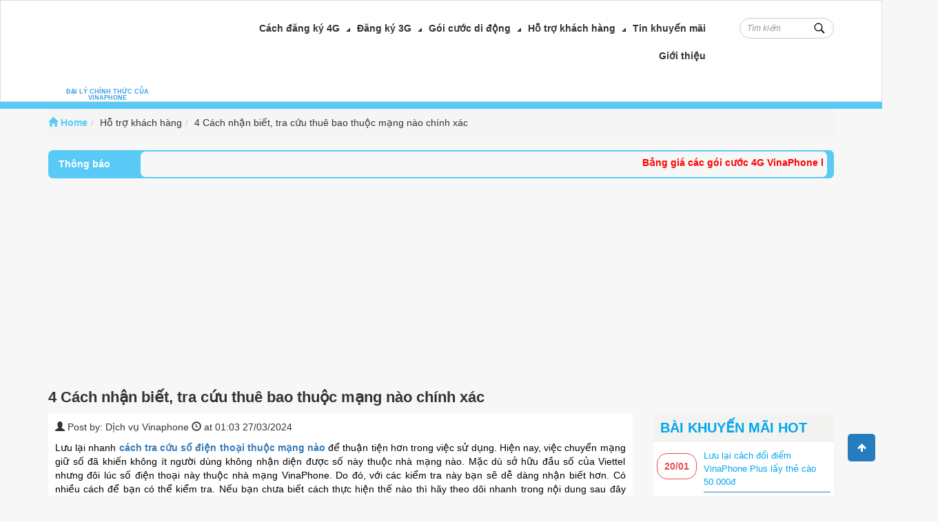

--- FILE ---
content_type: text/html; charset=UTF-8
request_url: https://3gvinaphone.com.vn/cach-kiem-tra-thue-bao-thuoc-nha-mang-nao-sau-chuyen-mang-giu-so.html
body_size: 16297
content:
<!DOCTYPE html><html lang="vi-VN" xmlns:fb="http://www.facebook.com/2008/fbml"><head><link media="all" href="https://3gvinaphone.com.vn/wp-content/cache/autoptimize/css/autoptimize_9b8c22c3191037d170ad81480bf40172.css" rel="stylesheet"><title>4 Cách nhận biết, tra cứu thuê bao thuộc mạng nào chính xác</title><meta http-equiv="Content-Type" content="text/html; charset=utf-8" /><meta name="viewport" content="width=device-width, initial-scale=1"><meta property="fb:app_id" content="483420635143329" /><meta property="fb:admins" content="100004488484051,1382667656,100000195819443"><meta property="og:type" content="article" /><meta property="article:publisher" content="https://www.facebook.com/dichvuvinaphone3g"><meta property="article:author" content="https://www.facebook.com/dichvuvinaphone3g"><meta property="og:url" content="https://3gvinaphone.com.vn/cach-kiem-tra-thue-bao-thuoc-nha-mang-nao-sau-chuyen-mang-giu-so.html" /><meta property="og:title" content="Tra cứu số điện thoại thuộc mạng nào trong tích tắc" /><meta property="og:description" content="Kiểm tra số điện thoại thuộc mạng nào giúp bạn dễ dàng phân biệt được thuê bao nội mạng hay ngoại mạng để an tâm liên lạc khi có nhu cầu. Bạn có thể tra cứu trực tuyến hoặc soạn tin nhắn mà không tốn bất kỳ cước phí nào!" /><meta property="og:image" content="https://3gvinaphone.com.vn/wp-content/uploads/2023/02/tra-cuu-so-dien-thoai-thuoc-nha-mang-nao-jpg.webp" /><meta name="geo.region" content="VN-DN" /><meta name="geo.placename" content="Hải Châu" /><meta name="geo.position" content="16.075053;108.22207" /><link href='https://plus.google.com/109024258335387870502' rel='publisher'/><meta name="ICBM" content="16.075053, 108.22207" /><meta name="DC.Title" content="Dich Vu Di Dong"><meta name="DC.Creator" content="CTNET"><meta name="DC.Subject" content="Dich Vu Di Dong"><meta name="DC.Description" content="Dịch vụ giá trị gia tăng VAS Vinaphone"><meta name="DC.Publisher" content="CTNET"><meta name="DC.Contributor" content="BTV VinaPhone"><meta name="DC.Date" content="2014-03-12"><meta name="DC.Type" content="text"><meta name="DC.Format" content="text/html; charset=UTF-8"><link rel="DC.Identifier" href="https://3gvinaphone.com.vn"><link rel="DC.Source" href="dublincore of http://3gvinaphone.com.vn"><meta name="DC.Language" content="vi"><link rel="DC.Rights" href="https://3gvinaphone.com.vn"><link rel="preload" type="image/png" href="https://3gvinaphone.com.vn/wp-content/uploads/2017/03/android-icon-48x48.png"><meta name="description" content="Làm sao tra cứu số điện thoại thuộc mạng nào? Mách bạn các cách thực hiện sau đây chắc chắn nhận diện nhanh chóng dễ dàng nhất."/><meta name="robots" content="follow, index"/><link rel="canonical" href="https://3gvinaphone.com.vn/cach-kiem-tra-thue-bao-thuoc-nha-mang-nao-sau-chuyen-mang-giu-so.html" /><meta property="og:locale" content="en_US" /><meta property="og:type" content="article" /><meta property="og:title" content="4 Cách nhận biết, tra cứu thuê bao thuộc mạng nào chính xác" /><meta property="og:description" content="Làm sao tra cứu số điện thoại thuộc mạng nào? Mách bạn các cách thực hiện sau đây chắc chắn nhận diện nhanh chóng dễ dàng nhất." /><meta property="og:url" content="https://3gvinaphone.com.vn/cach-kiem-tra-thue-bao-thuoc-nha-mang-nao-sau-chuyen-mang-giu-so.html" /><meta property="og:site_name" content="VinaPhone" /><meta property="article:section" content="Hỗ trợ khách hàng" /><meta property="og:updated_time" content="2025-06-05T15:30:10+07:00" /><meta property="og:image" content="https://3gvinaphone.com.vn/wp-content/uploads/2023/02/tra-cuu-so-dien-thoai-thuoc-nha-mang-nao-jpg.webp" /><meta property="og:image:secure_url" content="https://3gvinaphone.com.vn/wp-content/uploads/2023/02/tra-cuu-so-dien-thoai-thuoc-nha-mang-nao-jpg.webp" /><meta property="og:image:width" content="850" /><meta property="og:image:height" content="550" /><meta property="og:image:alt" content="tra cuu so dien thoai thuoc nha mang nao" /><meta property="og:image:type" content="image/jpeg" /><meta property="article:published_time" content="2024-03-27T01:59:50+07:00" /><meta property="article:modified_time" content="2025-06-05T15:30:10+07:00" /><meta name="twitter:card" content="summary_large_image" /><meta name="twitter:title" content="4 Cách nhận biết, tra cứu thuê bao thuộc mạng nào chính xác" /><meta name="twitter:description" content="Làm sao tra cứu số điện thoại thuộc mạng nào? Mách bạn các cách thực hiện sau đây chắc chắn nhận diện nhanh chóng dễ dàng nhất." /><meta name="twitter:image" content="https://3gvinaphone.com.vn/wp-content/uploads/2023/02/tra-cuu-so-dien-thoai-thuoc-nha-mang-nao-jpg.webp" /> <script type="application/ld+json" class="rank-math-schema-pro">{"@context":"https://schema.org","@graph":[{"@type":["Person","Organization"],"@id":"https://3gvinaphone.com.vn/#person","name":"3GVINAPHONE"},{"@type":"WebSite","@id":"https://3gvinaphone.com.vn/#website","url":"https://3gvinaphone.com.vn","name":"VinaPhone","publisher":{"@id":"https://3gvinaphone.com.vn/#person"},"inLanguage":"en-US"},{"@type":"ImageObject","@id":"https://3gvinaphone.com.vn/wp-content/uploads/2023/02/tra-cuu-so-dien-thoai-thuoc-nha-mang-nao-jpg.webp","url":"https://3gvinaphone.com.vn/wp-content/uploads/2023/02/tra-cuu-so-dien-thoai-thuoc-nha-mang-nao-jpg.webp","width":"850","height":"550","caption":"tra cuu so dien thoai thuoc nha mang nao","inLanguage":"en-US"},{"@type":"WebPage","@id":"https://3gvinaphone.com.vn/cach-kiem-tra-thue-bao-thuoc-nha-mang-nao-sau-chuyen-mang-giu-so.html#webpage","url":"https://3gvinaphone.com.vn/cach-kiem-tra-thue-bao-thuoc-nha-mang-nao-sau-chuyen-mang-giu-so.html","name":"4 C\u00e1ch nh\u1eadn bi\u1ebft, tra c\u1ee9u thu\u00ea bao thu\u1ed9c m\u1ea1ng n\u00e0o ch\u00ednh x\u00e1c","datePublished":"2024-03-27T01:59:50+07:00","dateModified":"2025-06-05T15:30:10+07:00","isPartOf":{"@id":"https://3gvinaphone.com.vn/#website"},"primaryImageOfPage":{"@id":"https://3gvinaphone.com.vn/wp-content/uploads/2023/02/tra-cuu-so-dien-thoai-thuoc-nha-mang-nao-jpg.webp"},"inLanguage":"en-US"},{"name":"4 C\u00e1ch nh\u1eadn bi\u1ebft, tra c\u1ee9u thu\u00ea bao thu\u1ed9c m\u1ea1ng n\u00e0o ch\u00ednh x\u00e1c","description":"L\u00e0m sao tra c\u1ee9u s\u1ed1 \u0111i\u1ec7n tho\u1ea1i thu\u1ed9c m\u1ea1ng n\u00e0o? M\u00e1ch b\u1ea1n c\u00e1c c\u00e1ch th\u1ef1c hi\u1ec7n sau \u0111\u00e2y ch\u1eafc ch\u1eafn nh\u1eadn di\u1ec7n nhanh ch\u00f3ng d\u1ec5 d\u00e0ng nh\u1ea5t.","@type":"Service","@id":"https://3gvinaphone.com.vn/cach-kiem-tra-thue-bao-thuoc-nha-mang-nao-sau-chuyen-mang-giu-so.html#schema-1439805","image":{"@id":"https://3gvinaphone.com.vn/wp-content/uploads/2023/02/tra-cuu-so-dien-thoai-thuoc-nha-mang-nao-jpg.webp"},"mainEntityOfPage":{"@id":"https://3gvinaphone.com.vn/cach-kiem-tra-thue-bao-thuoc-nha-mang-nao-sau-chuyen-mang-giu-so.html#webpage"}}]}</script> <link rel="amphtml" href="https://3gvinaphone.com.vn/cach-kiem-tra-thue-bao-thuoc-nha-mang-nao-sau-chuyen-mang-giu-so.html?amp" /><meta name="generator" content="AMP for WP 1.0.95"/><link rel='dns-prefetch' href='//www.googletagmanager.com' /><link rel='dns-prefetch' href='//pagead2.googlesyndication.com' /><link rel="alternate" type="application/rss+xml" title="Trang Bưu Chính Viễn Thông Việt Nam &raquo; 4 Cách nhận biết, tra cứu thuê bao thuộc mạng nào chính xác Comments Feed" href="https://3gvinaphone.com.vn/cach-kiem-tra-thue-bao-thuoc-nha-mang-nao-sau-chuyen-mang-giu-so.html/feed" /> <script type="e9c7f43fbebdfa2077794b90-text/javascript">window._wpemojiSettings = {"baseUrl":"https:\/\/s.w.org\/images\/core\/emoji\/15.0.3\/72x72\/","ext":".png","svgUrl":"https:\/\/s.w.org\/images\/core\/emoji\/15.0.3\/svg\/","svgExt":".svg","source":{"concatemoji":"https:\/\/3gvinaphone.com.vn\/wp-includes\/js\/wp-emoji-release.min.js?ver=6.5.7"}};
/*! This file is auto-generated */
!function(i,n){var o,s,e;function c(e){try{var t={supportTests:e,timestamp:(new Date).valueOf()};sessionStorage.setItem(o,JSON.stringify(t))}catch(e){}}function p(e,t,n){e.clearRect(0,0,e.canvas.width,e.canvas.height),e.fillText(t,0,0);var t=new Uint32Array(e.getImageData(0,0,e.canvas.width,e.canvas.height).data),r=(e.clearRect(0,0,e.canvas.width,e.canvas.height),e.fillText(n,0,0),new Uint32Array(e.getImageData(0,0,e.canvas.width,e.canvas.height).data));return t.every(function(e,t){return e===r[t]})}function u(e,t,n){switch(t){case"flag":return n(e,"\ud83c\udff3\ufe0f\u200d\u26a7\ufe0f","\ud83c\udff3\ufe0f\u200b\u26a7\ufe0f")?!1:!n(e,"\ud83c\uddfa\ud83c\uddf3","\ud83c\uddfa\u200b\ud83c\uddf3")&&!n(e,"\ud83c\udff4\udb40\udc67\udb40\udc62\udb40\udc65\udb40\udc6e\udb40\udc67\udb40\udc7f","\ud83c\udff4\u200b\udb40\udc67\u200b\udb40\udc62\u200b\udb40\udc65\u200b\udb40\udc6e\u200b\udb40\udc67\u200b\udb40\udc7f");case"emoji":return!n(e,"\ud83d\udc26\u200d\u2b1b","\ud83d\udc26\u200b\u2b1b")}return!1}function f(e,t,n){var r="undefined"!=typeof WorkerGlobalScope&&self instanceof WorkerGlobalScope?new OffscreenCanvas(300,150):i.createElement("canvas"),a=r.getContext("2d",{willReadFrequently:!0}),o=(a.textBaseline="top",a.font="600 32px Arial",{});return e.forEach(function(e){o[e]=t(a,e,n)}),o}function t(e){var t=i.createElement("script");t.src=e,t.defer=!0,i.head.appendChild(t)}"undefined"!=typeof Promise&&(o="wpEmojiSettingsSupports",s=["flag","emoji"],n.supports={everything:!0,everythingExceptFlag:!0},e=new Promise(function(e){i.addEventListener("DOMContentLoaded",e,{once:!0})}),new Promise(function(t){var n=function(){try{var e=JSON.parse(sessionStorage.getItem(o));if("object"==typeof e&&"number"==typeof e.timestamp&&(new Date).valueOf()<e.timestamp+604800&&"object"==typeof e.supportTests)return e.supportTests}catch(e){}return null}();if(!n){if("undefined"!=typeof Worker&&"undefined"!=typeof OffscreenCanvas&&"undefined"!=typeof URL&&URL.createObjectURL&&"undefined"!=typeof Blob)try{var e="postMessage("+f.toString()+"("+[JSON.stringify(s),u.toString(),p.toString()].join(",")+"));",r=new Blob([e],{type:"text/javascript"}),a=new Worker(URL.createObjectURL(r),{name:"wpTestEmojiSupports"});return void(a.onmessage=function(e){c(n=e.data),a.terminate(),t(n)})}catch(e){}c(n=f(s,u,p))}t(n)}).then(function(e){for(var t in e)n.supports[t]=e[t],n.supports.everything=n.supports.everything&&n.supports[t],"flag"!==t&&(n.supports.everythingExceptFlag=n.supports.everythingExceptFlag&&n.supports[t]);n.supports.everythingExceptFlag=n.supports.everythingExceptFlag&&!n.supports.flag,n.DOMReady=!1,n.readyCallback=function(){n.DOMReady=!0}}).then(function(){return e}).then(function(){var e;n.supports.everything||(n.readyCallback(),(e=n.source||{}).concatemoji?t(e.concatemoji):e.wpemoji&&e.twemoji&&(t(e.twemoji),t(e.wpemoji)))}))}((window,document),window._wpemojiSettings);</script> <script type="e9c7f43fbebdfa2077794b90-text/javascript" src="https://3gvinaphone.com.vn/wp-includes/js/jquery/jquery.min.js?ver=3.7.1" id="jquery-core-js"></script> <link rel="https://api.w.org/" href="https://3gvinaphone.com.vn/wp-json/" /><link rel="alternate" type="application/json" href="https://3gvinaphone.com.vn/wp-json/wp/v2/posts/21157" /><link rel="EditURI" type="application/rsd+xml" title="RSD" href="https://3gvinaphone.com.vn/xmlrpc.php?rsd" /><meta name="generator" content="WordPress 6.5.7" /><link rel='shortlink' href='https://3gvinaphone.com.vn/?p=21157' /><link rel="alternate" type="application/json+oembed" href="https://3gvinaphone.com.vn/wp-json/oembed/1.0/embed?url=https%3A%2F%2F3gvinaphone.com.vn%2Fcach-kiem-tra-thue-bao-thuoc-nha-mang-nao-sau-chuyen-mang-giu-so.html" /><link rel="alternate" type="text/xml+oembed" href="https://3gvinaphone.com.vn/wp-json/oembed/1.0/embed?url=https%3A%2F%2F3gvinaphone.com.vn%2Fcach-kiem-tra-thue-bao-thuoc-nha-mang-nao-sau-chuyen-mang-giu-so.html&#038;format=xml" /><link rel="canonical" content="https://3gvinaphone.com.vn/cach-kiem-tra-thue-bao-thuoc-nha-mang-nao-sau-chuyen-mang-giu-so.html"><meta name="generator" content="dominant-color-images 1.1.0"><meta name="generator" content="Site Kit by Google 1.166.0" /><meta name="generator" content="performance-lab 3.0.0; plugins: dominant-color-images, webp-uploads"><meta name="generator" content="webp-uploads 1.1.0"> <script id="wpcp_disable_selection" type="e9c7f43fbebdfa2077794b90-text/javascript">var image_save_msg='You are not allowed to save images!';
	var no_menu_msg='Context Menu disabled!';
	var smessage = "Content is protected !!";

function disableEnterKey(e)
{
	var elemtype = e.target.tagName;
	
	elemtype = elemtype.toUpperCase();
	
	if (elemtype == "TEXT" || elemtype == "TEXTAREA" || elemtype == "INPUT" || elemtype == "PASSWORD" || elemtype == "SELECT" || elemtype == "OPTION" || elemtype == "EMBED")
	{
		elemtype = 'TEXT';
	}
	
	if (e.ctrlKey){
     var key;
     if(window.event)
          key = window.event.keyCode;     //IE
     else
          key = e.which;     //firefox (97)
    //if (key != 17) alert(key);
     if (elemtype!= 'TEXT' && (key == 97 || key == 65 || key == 67 || key == 99 || key == 88 || key == 120 || key == 26 || key == 85  || key == 86 || key == 83 || key == 43 || key == 73))
     {
		if(wccp_free_iscontenteditable(e)) return true;
		show_wpcp_message('You are not allowed to copy content or view source');
		return false;
     }else
     	return true;
     }
}


/*For contenteditable tags*/
function wccp_free_iscontenteditable(e)
{
	var e = e || window.event; // also there is no e.target property in IE. instead IE uses window.event.srcElement
  	
	var target = e.target || e.srcElement;

	var elemtype = e.target.nodeName;
	
	elemtype = elemtype.toUpperCase();
	
	var iscontenteditable = "false";
		
	if(typeof target.getAttribute!="undefined" ) iscontenteditable = target.getAttribute("contenteditable"); // Return true or false as string
	
	var iscontenteditable2 = false;
	
	if(typeof target.isContentEditable!="undefined" ) iscontenteditable2 = target.isContentEditable; // Return true or false as boolean

	if(target.parentElement.isContentEditable) iscontenteditable2 = true;
	
	if (iscontenteditable == "true" || iscontenteditable2 == true)
	{
		if(typeof target.style!="undefined" ) target.style.cursor = "text";
		
		return true;
	}
}

////////////////////////////////////
function disable_copy(e)
{	
	var e = e || window.event; // also there is no e.target property in IE. instead IE uses window.event.srcElement
	
	var elemtype = e.target.tagName;
	
	elemtype = elemtype.toUpperCase();
	
	if (elemtype == "TEXT" || elemtype == "TEXTAREA" || elemtype == "INPUT" || elemtype == "PASSWORD" || elemtype == "SELECT" || elemtype == "OPTION" || elemtype == "EMBED")
	{
		elemtype = 'TEXT';
	}
	
	if(wccp_free_iscontenteditable(e)) return true;
	
	var isSafari = /Safari/.test(navigator.userAgent) && /Apple Computer/.test(navigator.vendor);
	
	var checker_IMG = '';
	if (elemtype == "IMG" && checker_IMG == 'checked' && e.detail >= 2) {show_wpcp_message(alertMsg_IMG);return false;}
	if (elemtype != "TEXT")
	{
		if (smessage !== "" && e.detail == 2)
			show_wpcp_message(smessage);
		
		if (isSafari)
			return true;
		else
			return false;
	}	
}

//////////////////////////////////////////
function disable_copy_ie()
{
	var e = e || window.event;
	var elemtype = window.event.srcElement.nodeName;
	elemtype = elemtype.toUpperCase();
	if(wccp_free_iscontenteditable(e)) return true;
	if (elemtype == "IMG") {show_wpcp_message(alertMsg_IMG);return false;}
	if (elemtype != "TEXT" && elemtype != "TEXTAREA" && elemtype != "INPUT" && elemtype != "PASSWORD" && elemtype != "SELECT" && elemtype != "OPTION" && elemtype != "EMBED")
	{
		return false;
	}
}	
function reEnable()
{
	return true;
}
document.onkeydown = disableEnterKey;
document.onselectstart = disable_copy_ie;
if(navigator.userAgent.indexOf('MSIE')==-1)
{
	document.onmousedown = disable_copy;
	document.onclick = reEnable;
}
function disableSelection(target)
{
    //For IE This code will work
    if (typeof target.onselectstart!="undefined")
    target.onselectstart = disable_copy_ie;
    
    //For Firefox This code will work
    else if (typeof target.style.MozUserSelect!="undefined")
    {target.style.MozUserSelect="none";}
    
    //All other  (ie: Opera) This code will work
    else
    target.onmousedown=function(){return false}
    target.style.cursor = "default";
}
//Calling the JS function directly just after body load
window.onload = function(){disableSelection(document.body);};

//////////////////special for safari Start////////////////
var onlongtouch;
var timer;
var touchduration = 1000; //length of time we want the user to touch before we do something

var elemtype = "";
function touchstart(e) {
	var e = e || window.event;
  // also there is no e.target property in IE.
  // instead IE uses window.event.srcElement
  	var target = e.target || e.srcElement;
	
	elemtype = window.event.srcElement.nodeName;
	
	elemtype = elemtype.toUpperCase();
	
	if(!wccp_pro_is_passive()) e.preventDefault();
	if (!timer) {
		timer = setTimeout(onlongtouch, touchduration);
	}
}

function touchend() {
    //stops short touches from firing the event
    if (timer) {
        clearTimeout(timer);
        timer = null;
    }
	onlongtouch();
}

onlongtouch = function(e) { //this will clear the current selection if anything selected
	
	if (elemtype != "TEXT" && elemtype != "TEXTAREA" && elemtype != "INPUT" && elemtype != "PASSWORD" && elemtype != "SELECT" && elemtype != "EMBED" && elemtype != "OPTION")	
	{
		if (window.getSelection) {
			if (window.getSelection().empty) {  // Chrome
			window.getSelection().empty();
			} else if (window.getSelection().removeAllRanges) {  // Firefox
			window.getSelection().removeAllRanges();
			}
		} else if (document.selection) {  // IE?
			document.selection.empty();
		}
		return false;
	}
};

document.addEventListener("DOMContentLoaded", function(event) { 
    window.addEventListener("touchstart", touchstart, false);
    window.addEventListener("touchend", touchend, false);
});

function wccp_pro_is_passive() {

  var cold = false,
  hike = function() {};

  try {
	  const object1 = {};
  var aid = Object.defineProperty(object1, 'passive', {
  get() {cold = true}
  });
  window.addEventListener('test', hike, aid);
  window.removeEventListener('test', hike, aid);
  } catch (e) {}

  return cold;
}
/*special for safari End*/</script> <script id="wpcp_disable_Right_Click" type="e9c7f43fbebdfa2077794b90-text/javascript">document.ondragstart = function() { return false;}
	function nocontext(e) {
	   return false;
	}
	document.oncontextmenu = nocontext;</script> <script id="wpcp_css_disable_selection" type="e9c7f43fbebdfa2077794b90-text/javascript">var e = document.getElementsByTagName('body')[0];
if(e)
{
	e.setAttribute('unselectable',"on");
}</script> <meta name="google-adsense-platform-account" content="ca-host-pub-2644536267352236"><meta name="google-adsense-platform-domain" content="sitekit.withgoogle.com">  <script type="e9c7f43fbebdfa2077794b90-text/javascript" async="async" src="https://pagead2.googlesyndication.com/pagead/js/adsbygoogle.js?client=ca-pub-8497150773815748&amp;host=ca-host-pub-2644536267352236" crossorigin="anonymous"></script> <link rel="icon" href="https://3gvinaphone.com.vn/wp-content/uploads/2023/03/cropped-logo-3gvinaphone-com-vn-32x32.png" sizes="32x32" /><link rel="icon" href="https://3gvinaphone.com.vn/wp-content/uploads/2023/03/cropped-logo-3gvinaphone-com-vn-192x192.png" sizes="192x192" /><link rel="apple-touch-icon" href="https://3gvinaphone.com.vn/wp-content/uploads/2023/03/cropped-logo-3gvinaphone-com-vn-180x180.png" /><meta name="msapplication-TileImage" content="https://3gvinaphone.com.vn/wp-content/uploads/2023/03/cropped-logo-3gvinaphone-com-vn-270x270.png" />  <script async src="https://www.googletagmanager.com/gtag/js?id=G-B6JQH6H24M" type="e9c7f43fbebdfa2077794b90-text/javascript"></script> <meta name="google-site-verification" content="jxK9A3bS4poRn8OOAQO1HiIDGoS201Q-K5LyjXbVLFU" /> <script type="e9c7f43fbebdfa2077794b90-text/javascript">window.dataLayer = window.dataLayer || [];
		  function gtag(){dataLayer.push(arguments);}
		  gtag('js', new Date());

		  gtag('config', 'G-B6JQH6H24M');</script> <meta name="google-site-verification" content="DaPtyfVlEhQGClmmh8ljlYl5EK9LS99SbB_ZmH6DYlc" /><div id="fb-root"></div> <script async defer crossorigin="anonymous" src="https://connect.facebook.net/vi_VN/sdk.js#xfbml=1&version=v14.0&appId=172388364589487&autoLogAppEvents=1" nonce="23jRg2eK" type="e9c7f43fbebdfa2077794b90-text/javascript"></script> <meta name='dmca-site-verification' content='MGg2aWtCSCsrOEhmTS9IeUJMTkhKdTg5ZTQ1dlJTalNVS0tVOFhpZG1MMD01' /></head><body><div class="page"><header id="header" class="header"><div class="container" ><div class="row"><div class="col-md-12"><div class="header-logo"> <a href="https://3gvinaphone.com.vn"> <noscript><img src="https://3gvinaphone.com.vn/wp-content/uploads/2023/06/Logo_Vinaphone-1-1-300x69.png" alt="" class=""/></noscript><img src='data:image/svg+xml,%3Csvg%20xmlns=%22http://www.w3.org/2000/svg%22%20viewBox=%220%200%20210%20140%22%3E%3C/svg%3E' data-src="https://3gvinaphone.com.vn/wp-content/uploads/2023/06/Logo_Vinaphone-1-1-300x69.png" alt="" class="lazyload "/><h1 style="display: block; margin: 0;font-size: 9px; color: #3da1e3; font-weight: bold; text-align: center;">ĐẠI LÝ CHÍNH THỨC CỦA VINAPHONE</h1> </a></div><div class="header-menu"><div class="menu" id="main_menu"><ul id="menu-main-menu" class="menu"><li id="menu-item-81120" class="menu-item menu-item-type-post_type menu-item-object-page menu-item-has-children menu-item-81120"><a href="https://3gvinaphone.com.vn/huong-dan-dang-ky-4g-vinaphone">Cách đăng ký 4G</a><i class="fa fa-caret-square-o-down" aria-hidden="true"></i><ul class="sub-menu"><li id="menu-item-81121" class="menu-item menu-item-type-post_type menu-item-object-post menu-item-81121"><a href="https://3gvinaphone.com.vn/tong-hop-cac-goi-cuoc-4g-vinaphone-danh-cho-di-dong.html">Gói cước 4G</a><i class="fa fa-caret-square-o-down" aria-hidden="true"></i></li><li id="menu-item-81125" class="menu-item menu-item-type-post_type menu-item-object-post menu-item-81125"><a href="https://3gvinaphone.com.vn/cach-dang-ky-mang-4g-vinaphone-theo-ngay.html">Gói cước 4G 1 ngày</a><i class="fa fa-caret-square-o-down" aria-hidden="true"></i></li><li id="menu-item-81123" class="menu-item menu-item-type-post_type menu-item-object-page menu-item-81123"><a href="https://3gvinaphone.com.vn/cach-dang-ky-4g-vinaphone-1-tuan-2">Gói cước 4G 7 ngày</a><i class="fa fa-caret-square-o-down" aria-hidden="true"></i></li></ul></li><li id="menu-item-81124" class="menu-item menu-item-type-post_type menu-item-object-post menu-item-has-children menu-item-81124"><a href="https://3gvinaphone.com.vn/cap-nhat-cac-goi-cuoc-3g-vinaphone-theo-ngay-moi-nhat.html">Đăng ký 3G</a><i class="fa fa-caret-square-o-down" aria-hidden="true"></i><ul class="sub-menu"><li id="menu-item-81129" class="menu-item menu-item-type-post_type menu-item-object-page menu-item-81129"><a href="https://3gvinaphone.com.vn/cac-goi-cuoc-3g-vinaphone">Gói cước 3G</a><i class="fa fa-caret-square-o-down" aria-hidden="true"></i></li><li id="menu-item-81126" class="menu-item menu-item-type-post_type menu-item-object-post menu-item-81126"><a href="https://3gvinaphone.com.vn/goi-combo-vinaphone.html">Gói cước Combo</a><i class="fa fa-caret-square-o-down" aria-hidden="true"></i></li></ul></li><li id="menu-item-81130" class="menu-item menu-item-type-taxonomy menu-item-object-category menu-item-has-children menu-item-81130"><a href="https://3gvinaphone.com.vn/goi-cuoc-di-dong">Gói cước di động</a><i class="fa fa-caret-square-o-down" aria-hidden="true"></i><ul class="sub-menu"><li id="menu-item-81131" class="menu-item menu-item-type-post_type menu-item-object-post menu-item-81131"><a href="https://3gvinaphone.com.vn/goi-cuoc-fun100-cua-vinaphone.html">Gói FUN100</a><i class="fa fa-caret-square-o-down" aria-hidden="true"></i></li><li id="menu-item-81132" class="menu-item menu-item-type-post_type menu-item-object-post menu-item-81132"><a href="https://3gvinaphone.com.vn/goi-cuoc-gt1-vinaphone.html">Gói GT1</a><i class="fa fa-caret-square-o-down" aria-hidden="true"></i></li><li id="menu-item-81133" class="menu-item menu-item-type-post_type menu-item-object-post menu-item-81133"><a href="https://3gvinaphone.com.vn/dang-ky-goi-fun12-vinaphone.html">Gói FUN12</a><i class="fa fa-caret-square-o-down" aria-hidden="true"></i></li><li id="menu-item-81134" class="menu-item menu-item-type-post_type menu-item-object-post menu-item-81134"><a href="https://3gvinaphone.com.vn/dang-ky-goi-meta45-vinaphone.html">Gói META45</a><i class="fa fa-caret-square-o-down" aria-hidden="true"></i></li></ul></li><li id="menu-item-81136" class="menu-item menu-item-type-taxonomy menu-item-object-category current-post-ancestor current-menu-parent current-post-parent menu-item-has-children menu-item-81136 active "><a href="https://3gvinaphone.com.vn/ho-tro-khach-hang">Hỗ trợ khách hàng</a><i class="fa fa-caret-square-o-down" aria-hidden="true"></i><ul class="sub-menu"><li id="menu-item-81128" class="menu-item menu-item-type-post_type menu-item-object-post menu-item-81128"><a href="https://3gvinaphone.com.vn/huong-dan-kiem-tra-data-3g-vinaphone.html">Kiểm tra dung lượng 4G</a><i class="fa fa-caret-square-o-down" aria-hidden="true"></i></li><li id="menu-item-81127" class="menu-item menu-item-type-post_type menu-item-object-post menu-item-81127"><a href="https://3gvinaphone.com.vn/cach-mua-them-dung-luong-4g-vinaphone.html">Mua thêm dung lượng 4G</a><i class="fa fa-caret-square-o-down" aria-hidden="true"></i></li><li id="menu-item-81137" class="menu-item menu-item-type-post_type menu-item-object-post menu-item-81137"><a href="https://3gvinaphone.com.vn/cach-ung-tien-vinaphone-khi-chua-du-dieu-kien.html">Ứng tiền VinaPhone</a><i class="fa fa-caret-square-o-down" aria-hidden="true"></i></li><li id="menu-item-81138" class="menu-item menu-item-type-post_type menu-item-object-post menu-item-81138"><a href="https://3gvinaphone.com.vn/cach-ban-tien-mang-vinaphone.html">Chuyển tiền</a><i class="fa fa-caret-square-o-down" aria-hidden="true"></i></li></ul></li><li id="menu-item-81139" class="menu-item menu-item-type-taxonomy menu-item-object-category menu-item-81139"><a href="https://3gvinaphone.com.vn/tin-khuyen-mai">Tin khuyến mãi</a><i class="fa fa-caret-square-o-down" aria-hidden="true"></i></li><li id="menu-item-81135" class="menu-item menu-item-type-post_type menu-item-object-page menu-item-81135"><a href="https://3gvinaphone.com.vn/gioi-thieu-ve-chung-toi-3gvinaphone-com-vn">Giới thiệu</a><i class="fa fa-caret-square-o-down" aria-hidden="true"></i></li></ul></div></div><div class="search_box"><form action="https://3gvinaphone.com.vn"> <input type="text" value="" placeholder="Tìm kiếm " class="form-control input-sm" name="s" id="s"> <input type="hidden" id="searchsubmit"></form></div><div> <i id="menu-button" onclick="if (!window.__cfRLUnblockHandlers) return false; showmenu();" class="fa fa-bars" aria-hidden="true" data-cf-modified-e9c7f43fbebdfa2077794b90-=""></i><div class="header-menu-mobile" id="menu-mobile"><div class="main-nav" id="main_menu_mb"><div class="mm-navbar"> <i id="menu-close" onclick="if (!window.__cfRLUnblockHandlers) return false; hidemenu();" class="fa fa-long-arrow-right" aria-hidden="true" data-cf-modified-e9c7f43fbebdfa2077794b90-=""></i> <a class="mm-title">DỊCH VỤ 3G VINAPHONE</a></div><div class="main-menu-mb"><ul id="menu-main-menu-1" class="menu"><li class="menu-item menu-item-type-post_type menu-item-object-page menu-item-has-children menu-item-81120"><a href="https://3gvinaphone.com.vn/huong-dan-dang-ky-4g-vinaphone">Cách đăng ký 4G</a><i class="fa fa-caret-square-o-down" aria-hidden="true"></i><ul class="sub-menu"><li class="menu-item menu-item-type-post_type menu-item-object-post menu-item-81121"><a href="https://3gvinaphone.com.vn/tong-hop-cac-goi-cuoc-4g-vinaphone-danh-cho-di-dong.html">Gói cước 4G</a><i class="fa fa-caret-square-o-down" aria-hidden="true"></i></li><li class="menu-item menu-item-type-post_type menu-item-object-post menu-item-81125"><a href="https://3gvinaphone.com.vn/cach-dang-ky-mang-4g-vinaphone-theo-ngay.html">Gói cước 4G 1 ngày</a><i class="fa fa-caret-square-o-down" aria-hidden="true"></i></li><li class="menu-item menu-item-type-post_type menu-item-object-page menu-item-81123"><a href="https://3gvinaphone.com.vn/cach-dang-ky-4g-vinaphone-1-tuan-2">Gói cước 4G 7 ngày</a><i class="fa fa-caret-square-o-down" aria-hidden="true"></i></li></ul></li><li class="menu-item menu-item-type-post_type menu-item-object-post menu-item-has-children menu-item-81124"><a href="https://3gvinaphone.com.vn/cap-nhat-cac-goi-cuoc-3g-vinaphone-theo-ngay-moi-nhat.html">Đăng ký 3G</a><i class="fa fa-caret-square-o-down" aria-hidden="true"></i><ul class="sub-menu"><li class="menu-item menu-item-type-post_type menu-item-object-page menu-item-81129"><a href="https://3gvinaphone.com.vn/cac-goi-cuoc-3g-vinaphone">Gói cước 3G</a><i class="fa fa-caret-square-o-down" aria-hidden="true"></i></li><li class="menu-item menu-item-type-post_type menu-item-object-post menu-item-81126"><a href="https://3gvinaphone.com.vn/goi-combo-vinaphone.html">Gói cước Combo</a><i class="fa fa-caret-square-o-down" aria-hidden="true"></i></li></ul></li><li class="menu-item menu-item-type-taxonomy menu-item-object-category menu-item-has-children menu-item-81130"><a href="https://3gvinaphone.com.vn/goi-cuoc-di-dong">Gói cước di động</a><i class="fa fa-caret-square-o-down" aria-hidden="true"></i><ul class="sub-menu"><li class="menu-item menu-item-type-post_type menu-item-object-post menu-item-81131"><a href="https://3gvinaphone.com.vn/goi-cuoc-fun100-cua-vinaphone.html">Gói FUN100</a><i class="fa fa-caret-square-o-down" aria-hidden="true"></i></li><li class="menu-item menu-item-type-post_type menu-item-object-post menu-item-81132"><a href="https://3gvinaphone.com.vn/goi-cuoc-gt1-vinaphone.html">Gói GT1</a><i class="fa fa-caret-square-o-down" aria-hidden="true"></i></li><li class="menu-item menu-item-type-post_type menu-item-object-post menu-item-81133"><a href="https://3gvinaphone.com.vn/dang-ky-goi-fun12-vinaphone.html">Gói FUN12</a><i class="fa fa-caret-square-o-down" aria-hidden="true"></i></li><li class="menu-item menu-item-type-post_type menu-item-object-post menu-item-81134"><a href="https://3gvinaphone.com.vn/dang-ky-goi-meta45-vinaphone.html">Gói META45</a><i class="fa fa-caret-square-o-down" aria-hidden="true"></i></li></ul></li><li class="menu-item menu-item-type-taxonomy menu-item-object-category current-post-ancestor current-menu-parent current-post-parent menu-item-has-children menu-item-81136 active "><a href="https://3gvinaphone.com.vn/ho-tro-khach-hang">Hỗ trợ khách hàng</a><i class="fa fa-caret-square-o-down" aria-hidden="true"></i><ul class="sub-menu"><li class="menu-item menu-item-type-post_type menu-item-object-post menu-item-81128"><a href="https://3gvinaphone.com.vn/huong-dan-kiem-tra-data-3g-vinaphone.html">Kiểm tra dung lượng 4G</a><i class="fa fa-caret-square-o-down" aria-hidden="true"></i></li><li class="menu-item menu-item-type-post_type menu-item-object-post menu-item-81127"><a href="https://3gvinaphone.com.vn/cach-mua-them-dung-luong-4g-vinaphone.html">Mua thêm dung lượng 4G</a><i class="fa fa-caret-square-o-down" aria-hidden="true"></i></li><li class="menu-item menu-item-type-post_type menu-item-object-post menu-item-81137"><a href="https://3gvinaphone.com.vn/cach-ung-tien-vinaphone-khi-chua-du-dieu-kien.html">Ứng tiền VinaPhone</a><i class="fa fa-caret-square-o-down" aria-hidden="true"></i></li><li class="menu-item menu-item-type-post_type menu-item-object-post menu-item-81138"><a href="https://3gvinaphone.com.vn/cach-ban-tien-mang-vinaphone.html">Chuyển tiền</a><i class="fa fa-caret-square-o-down" aria-hidden="true"></i></li></ul></li><li class="menu-item menu-item-type-taxonomy menu-item-object-category menu-item-81139"><a href="https://3gvinaphone.com.vn/tin-khuyen-mai">Tin khuyến mãi</a><i class="fa fa-caret-square-o-down" aria-hidden="true"></i></li><li class="menu-item menu-item-type-post_type menu-item-object-page menu-item-81135"><a href="https://3gvinaphone.com.vn/gioi-thieu-ve-chung-toi-3gvinaphone-com-vn">Giới thiệu</a><i class="fa fa-caret-square-o-down" aria-hidden="true"></i></li></ul></div></div></div> <script type="e9c7f43fbebdfa2077794b90-text/javascript">function showmenu() {
						document.getElementById("menu-mobile").style.visibility = "visible";
						document.getElementById("menu-mobile").style.opacity = 1;
					};
					function hidemenu() {
						document.getElementById("menu-mobile").style.visibility = "hidden";
						document.getElementById("menu-mobile").style.opacity = 0;
					};</script> </div></div></div></div></header><div class="line-vinaphone"></div><div class="container"><nav aria-label="breadcrumb"><ol class="breadcrumb" itemscope itemtype="http://schema.org/BreadcrumbList"><li class="breadcrumb-item" itemprop="itemListElement" itemscope itemtype="http://schema.org/ListItem"> <a itemtype="http://schema.org/Thing" itemprop="item" href="https://3gvinaphone.com.vn" itemprop="url"><i class="glyphicon glyphicon-home"></i> <span itemprop="name"">Home</span><meta itemprop="position" content="1" /></a></li><li class="breadcrumb-item" itemprop="itemListElement" itemscope itemtype="http://schema.org/ListItem"><a itemtype="http://schema.org/Thing" itemprop="item" href="https://3gvinaphone.com.vn/ho-tro-khach-hang" itemprop="url"><span itemprop="name">Hỗ trợ khách hàng</span></a><meta itemprop="position" content="2" /></li><li class="breadcrumb-item hidden-xs" itemprop="itemListElement" itemscope itemtype="http://schema.org/ListItem"><span itemprop="name">4 Cách nhận biết, tra cứu thuê bao thuộc mạng nào chính xác</span><meta itemprop="position" content="3" /></li></ol></nav><div class="form-group"><div class="alert-in-post"> <strong>Thông báo</strong><div class="alert-post"> <marquee onmouseover="if (!window.__cfRLUnblockHandlers) return false; this.stop();" onmouseout="if (!window.__cfRLUnblockHandlers) return false; this.start();" data-cf-modified-e9c7f43fbebdfa2077794b90-=""> <b><a href="https://3gvinaphone.com.vn/tong-hop-cac-goi-cuoc-4g-vinaphone-danh-cho-di-dong.html" target="_blank"> Bảng giá các gói cước 4G VinaPhone khuyến mãi </a></b> --- <b><a href="https://3gvinaphone.com.vn/tin-khuyen-mai"> Các chương trình khuyến mãi VinaPhone mới nhất </a></b>--- <b><a href="https://3gvinaphone.com.vn/cac-goi-cuoc-3g-vinaphone" target="_blank"> Gói 3G Vinaphone được đăng ký nhiều nhất </a></b> </marquee></div></div></div><div id="post-content"><div class="post-title">4 Cách nhận biết, tra cứu thuê bao thuộc mạng nào chính xác</div><div class="row"><div class="col-md-9"><article class="post"><div class="post-content"><div style="margin-bottom: 10px;"> <i class="glyphicon glyphicon-user"></i> Post by: <span class="post-meta-author author vcard"> <a href="https://3gvinaphone.com.vn/author/tuoitang" class="fn" style="color: #333;">Dịch vụ Vinaphone</a> </span> <i class="glyphicon glyphicon-time"></i> at <time datetime="2025-06-05T15:30:10+07:00" class="updated published"> 01:03  27/03/2024 </time> <span class="pull-left" style="margin-top: 0px;"><div class="fb-like" data-href="https://3gvinaphone.com.vn/cach-kiem-tra-thue-bao-thuoc-nha-mang-nao-sau-chuyen-mang-giu-so.html" data-layout="button_count" data-action="like" data-show-faces="true" data-share="true"></div> </span> <span class="pull-left" style="margin: 0 10px;"><div class="g-plusone" data-size="medium" data-width="90"></div> </span></div><p style="text-align: justify;">Lưu lại nhanh <a href="https://3gvinaphone.com.vn/cach-kiem-tra-thue-bao-thuoc-nha-mang-nao-sau-chuyen-mang-giu-so.html"><strong>cách tra cứu số điện thoại thuộc mạng nào</strong></a> để thuận tiện hơn trong việc sử dụng. Hiện nay, việc chuyển mạng giữ số đã khiến không ít người dùng không nhận diện được số này thuộc nhà mạng nào. Mặc dù sở hữu đầu số của Viettel nhưng đôi lúc số điện thoại này thuộc nhà mạng VinaPhone. Do đó, với các kiểm tra này bạn sẽ dễ dàng nhận biết hơn. Có nhiều cách để bạn có thể kiểm tra. Nếu bạn chưa biết cách thực hiện thế nào thì hãy theo dõi nhanh trong nội dung sau đây nhé!</p><div id="attachment_75629" style="width: 860px" class="wp-caption aligncenter"><img data-dominant-color="d9dada" data-has-transparency="false" style="--dominant-color: #d9dada;" fetchpriority="high" decoding="async" aria-describedby="caption-attachment-75629" class="not-transparent wp-image-75629 size-full" title="tra cuu so dien thoai thuoc nha mang nao" src="https://3gvinaphone.com.vn/wp-content/uploads/2023/02/tra-cuu-so-dien-thoai-thuoc-nha-mang-nao-jpg.webp" alt="tra cuu so dien thoai thuoc nha mang nao" width="850" height="550" srcset="https://3gvinaphone.com.vn/wp-content/uploads/2023/02/tra-cuu-so-dien-thoai-thuoc-nha-mang-nao-jpg.webp 850w, https://3gvinaphone.com.vn/wp-content/uploads/2023/02/tra-cuu-so-dien-thoai-thuoc-nha-mang-nao-300x194.webp 300w, https://3gvinaphone.com.vn/wp-content/uploads/2023/02/tra-cuu-so-dien-thoai-thuoc-nha-mang-nao-768x497.webp 768w" sizes="(max-width: 850px) 100vw, 850px" /><p id="caption-attachment-75629" class="wp-caption-text">4 Cách nhận biết, tra cứu thuê bao thuộc mạng nào chính xác</p></div><div id="ez-toc-container" class="ez-toc-v2_0_77 ez-toc-wrap-center counter-hierarchy ez-toc-counter ez-toc-light-blue ez-toc-container-direction"><div class="ez-toc-title-container"><p class="ez-toc-title" style="cursor:inherit">Contents</p> <span class="ez-toc-title-toggle"><a href="#" class="ez-toc-pull-right ez-toc-btn ez-toc-btn-xs ez-toc-btn-default ez-toc-toggle" aria-label="Toggle Table of Content"><span class="ez-toc-js-icon-con"><span class=""><span class="eztoc-hide" style="display:none;">Toggle</span><span class="ez-toc-icon-toggle-span"><svg style="fill: #999;color:#999" xmlns="http://www.w3.org/2000/svg" class="list-377408" width="20px" height="20px" viewBox="0 0 24 24" fill="none"><path d="M6 6H4v2h2V6zm14 0H8v2h12V6zM4 11h2v2H4v-2zm16 0H8v2h12v-2zM4 16h2v2H4v-2zm16 0H8v2h12v-2z" fill="currentColor"></path></svg><svg style="fill: #999;color:#999" class="arrow-unsorted-368013" xmlns="http://www.w3.org/2000/svg" width="10px" height="10px" viewBox="0 0 24 24" version="1.2" baseProfile="tiny"><path d="M18.2 9.3l-6.2-6.3-6.2 6.3c-.2.2-.3.4-.3.7s.1.5.3.7c.2.2.4.3.7.3h11c.3 0 .5-.1.7-.3.2-.2.3-.5.3-.7s-.1-.5-.3-.7zM5.8 14.7l6.2 6.3 6.2-6.3c.2-.2.3-.5.3-.7s-.1-.5-.3-.7c-.2-.2-.4-.3-.7-.3h-11c-.3 0-.5.1-.7.3-.2.2-.3.5-.3.7s.1.5.3.7z"/></svg></span></span></span></a></span></div><nav><ul class='ez-toc-list ez-toc-list-level-1 ' ><li class='ez-toc-page-1 ez-toc-heading-level-2'><a class="ez-toc-link ez-toc-heading-1" href="#1_Tai_sao_nen_kiem_tra_so_dien_thoai_thuoc_nha_mang_nao" >1. Tại sao nên kiểm tra số điện thoại thuộc nhà mạng nào?</a></li><li class='ez-toc-page-1 ez-toc-heading-level-2'><a class="ez-toc-link ez-toc-heading-2" href="#2_Cach_tra_cuu_so_dien_thoai_thuoc_mang_nao_cuc_don_gian" >2. Cách tra cứu số điện thoại thuộc mạng nào cực đơn giản</a><ul class='ez-toc-list-level-3' ><li class='ez-toc-heading-level-3'><a class="ez-toc-link ez-toc-heading-3" href="#21_Kiem_tra_so_dien_thoai_mang_nao_bang_online" >2.1. Kiểm tra số điện thoại mạng nào bằng online</a></li><li class='ez-toc-page-1 ez-toc-heading-level-3'><a class="ez-toc-link ez-toc-heading-4" href="#22_Tra_so_dien_thoai_thuoc_mang_nao_qua_tin_nhan" >2.2. Tra số điện thoại thuộc mạng nào qua tin nhắn</a></li><li class='ez-toc-page-1 ez-toc-heading-level-3'><a class="ez-toc-link ez-toc-heading-5" href="#23_Goi_tong_dai_nha_mang_de_kiem_tra_so_dien_thoai" >2.3. Gọi tổng đài nhà mạng để kiểm tra số điện thoại </a></li><li class='ez-toc-page-1 ez-toc-heading-level-3'><a class="ez-toc-link ez-toc-heading-6" href="#24_Nhan_biet_dau_so_truc_tiep" >2.4. Nhận biết đầu số trực tiếp</a></li></ul></li><li class='ez-toc-page-1 ez-toc-heading-level-2'><a class="ez-toc-link ez-toc-heading-7" href="#3_Nhung_luu_y_khi_kiem_tra_so_dien_thoai_thuoc_nha_mang_nao" >3. Những lưu ý khi kiểm tra số điện thoại thuộc nhà mạng nào</a></li></ul></nav></div><h2><span class="ez-toc-section" id="1_Tai_sao_nen_kiem_tra_so_dien_thoai_thuoc_nha_mang_nao"></span><span style="font-size: 14pt;"><strong>1. Tại sao nên kiểm tra số điện thoại thuộc nhà mạng nào?</strong></span><span class="ez-toc-section-end"></span></h2><p>Khi bạn thực hiện tra cứu thuê bao đó thuộc nhà mạng nào sẽ có những lợi ích nhất định. Cụ thể như sau:</p><ul><li><strong>Ưu đãi và chính sách của nhà mạng</strong>: Mỗi nhà mạng sẽ có ưu đãi về gói cước, chương trình khuyến mãi khác nhau. Nếu bạn biết đang dùng sim nhà mạng nào để tận dụng những chương trình khuyến mãi hấp dẫn.</li><li><strong>Thông tin liên lạc: </strong>Biết được số điện thoại thuộc nhà mạng nào bạn dễ dàng quản lý khi gọi điện, bởi nếu gọi hoặc nhắn tin khác mạng thì cước phí sẽ cao hơn.</li><li><strong>Chăm sóc khách hàng:</strong> Mỗi nhà mạng sẽ có hotline, đội ngũ chăm sóc khách hàng khác nhau. Vì vậy khi gặp sự cố hoặc thắc mắc gì trên sim bạn có thể gọi cho nhân viên nhà mạng để được hỗ trợ.</li></ul><h2><span class="ez-toc-section" id="2_Cach_tra_cuu_so_dien_thoai_thuoc_mang_nao_cuc_don_gian"></span><strong><span style="font-size: 14pt;">2. Cách tra cứu số điện thoại thuộc mạng nào cực đơn giản</span></strong><span class="ez-toc-section-end"></span></h2><p style="text-align: justify;">Khi có nhu cầu kiểm tra số điện thoại thuộc nhà mạng nào bạn có thể lựa chọn 1 trong 2 cách đơn giản sau đây:</p><h3 style="text-align: justify;"><span class="ez-toc-section" id="21_Kiem_tra_so_dien_thoai_mang_nao_bang_online"></span><span style="font-size: 12pt;"><strong>2.1. Kiểm tra số điện thoại mạng nào bằng online</strong></span><span class="ez-toc-section-end"></span></h3><ul style="text-align: justify;"><li><strong>Bước 1</strong>: Truy cập vào địa chỉ website: <a href="http://vntelecom.vnta.gov.vn:10246/vnta/search" target="_blank" rel="nofollow noopener">http://vntelecom.vnta.gov.vn:10246/vnta/search</a> trên điện thoại.</li><li><strong>Bước 2</strong>: Nhập ngay số điện thoại muốn tra cứu thuộc nhà mạng nào vào ô <strong>Số điện thoại</strong> ⇒ Bấm tick chọn vào <strong>Tôi không phải người máy</strong> và nhấn nút <strong>Tra cứu</strong>. Lúc này hệ thống sẽ hiển thị ngay kết quả, gồm có:<ul style="text-align: justify;"><li>Số thuê bao.</li><li>Mạng gốc.</li><li>Trạng thái (Đã chuyển mạng hay chưa).</li><li>Mạng đích.</li></ul></li></ul><p><noscript><img data-dominant-color="e1e8ee" data-has-transparency="false" style="--dominant-color: #e1e8ee;" decoding="async" class="not-transparent aligncenter wp-image-75612 size-full" title="kiem tra so dien thoai thuoc nha mang nao" src="https://3gvinaphone.com.vn/wp-content/uploads/2023/02/kiem-tra-so-dien-thoai-thuoc-nha-mang-nao-jpg.webp" alt="kiem tra so dien thoai thuoc nha mang nao" width="848" height="473" srcset="https://3gvinaphone.com.vn/wp-content/uploads/2023/02/kiem-tra-so-dien-thoai-thuoc-nha-mang-nao-jpg.webp 848w, https://3gvinaphone.com.vn/wp-content/uploads/2023/02/kiem-tra-so-dien-thoai-thuoc-nha-mang-nao-300x167.webp 300w, https://3gvinaphone.com.vn/wp-content/uploads/2023/02/kiem-tra-so-dien-thoai-thuoc-nha-mang-nao-768x428.webp 768w" sizes="(max-width: 848px) 100vw, 848px" /></noscript><img data-dominant-color="e1e8ee" data-has-transparency="false" style="--dominant-color: #e1e8ee;" decoding="async" class="lazyload not-transparent aligncenter wp-image-75612 size-full" title="kiem tra so dien thoai thuoc nha mang nao" src='data:image/svg+xml,%3Csvg%20xmlns=%22http://www.w3.org/2000/svg%22%20viewBox=%220%200%20848%20473%22%3E%3C/svg%3E' data-src="https://3gvinaphone.com.vn/wp-content/uploads/2023/02/kiem-tra-so-dien-thoai-thuoc-nha-mang-nao-jpg.webp" alt="kiem tra so dien thoai thuoc nha mang nao" width="848" height="473" data-srcset="https://3gvinaphone.com.vn/wp-content/uploads/2023/02/kiem-tra-so-dien-thoai-thuoc-nha-mang-nao-jpg.webp 848w, https://3gvinaphone.com.vn/wp-content/uploads/2023/02/kiem-tra-so-dien-thoai-thuoc-nha-mang-nao-300x167.webp 300w, https://3gvinaphone.com.vn/wp-content/uploads/2023/02/kiem-tra-so-dien-thoai-thuoc-nha-mang-nao-768x428.webp 768w" data-sizes="(max-width: 848px) 100vw, 848px" /></p><blockquote><p><em><strong><a href="https://3gvinaphone.com.vn/huong-dan-dang-ky-4g-vinaphone" target="_blank" rel="noopener">Đăng ký 4G mạng VinaPhone</a></strong> để tra cứu sđt thuộc mạng nào nhanh</em></p></blockquote><h3 style="text-align: justify;"><span class="ez-toc-section" id="22_Tra_so_dien_thoai_thuoc_mang_nao_qua_tin_nhan"></span><span style="font-size: 12pt;"><strong>2.2. Tra số điện thoại thuộc mạng nào qua tin nhắn</strong></span><span class="ez-toc-section-end"></span></h3><p style="text-align: justify;">Đối với cách gửi tin nhắn bạn có thể tra cứu nhanh chóng và hoàn toàn không mất phí. Cách thực hiện đơn giản hãy thao tác ngay nhé!</p><ul><li>Đối với nhà mạng Viettel: Soạn tin nhắn <strong>STB &lt;Số điện thoại cần kiểm tra&gt;</strong> gửi <strong>195. </strong></li><li>Đối với nhà mạng MobiFone: Soạn tin nhắn <strong>STB &lt;số điện thoại cần kiểm tra&gt;</strong> gửi <strong>901</strong>.</li><li>Đối với nhà mạng VinaPhone: <strong>MNP &lt;số điện thoại cần kiểm tra&gt;</strong> gửi <strong>900</strong>.</li></ul><p>Sau khi bạn gửi tin nhắn thành công hệ thống sẽ gửi lại tin nhắn bao gồm số điện thoại đó và thuộc nhà mạng nào chính xác nhất.</p><p><noscript><img data-dominant-color="d3d3d4" data-has-transparency="false" style="--dominant-color: #d3d3d4;" decoding="async" class="not-transparent aligncenter wp-image-75621 size-full" title="tra cuu so dien thoai cua nha mang nao" src="https://3gvinaphone.com.vn/wp-content/uploads/2023/02/cach-tra-cuu-so-dien-thoai-cua-nha-mang-nao.png" alt="tra cuu so dien thoai cua nha mang nao" width="850" height="550" srcset="https://3gvinaphone.com.vn/wp-content/uploads/2023/02/cach-tra-cuu-so-dien-thoai-cua-nha-mang-nao.png 850w, https://3gvinaphone.com.vn/wp-content/uploads/2023/02/cach-tra-cuu-so-dien-thoai-cua-nha-mang-nao-300x194.png 300w, https://3gvinaphone.com.vn/wp-content/uploads/2023/02/cach-tra-cuu-so-dien-thoai-cua-nha-mang-nao-768x497.png 768w" sizes="(max-width: 850px) 100vw, 850px" /></noscript><img data-dominant-color="d3d3d4" data-has-transparency="false" style="--dominant-color: #d3d3d4;" decoding="async" class="lazyload not-transparent aligncenter wp-image-75621 size-full" title="tra cuu so dien thoai cua nha mang nao" src='data:image/svg+xml,%3Csvg%20xmlns=%22http://www.w3.org/2000/svg%22%20viewBox=%220%200%20850%20550%22%3E%3C/svg%3E' data-src="https://3gvinaphone.com.vn/wp-content/uploads/2023/02/cach-tra-cuu-so-dien-thoai-cua-nha-mang-nao.png" alt="tra cuu so dien thoai cua nha mang nao" width="850" height="550" data-srcset="https://3gvinaphone.com.vn/wp-content/uploads/2023/02/cach-tra-cuu-so-dien-thoai-cua-nha-mang-nao.png 850w, https://3gvinaphone.com.vn/wp-content/uploads/2023/02/cach-tra-cuu-so-dien-thoai-cua-nha-mang-nao-300x194.png 300w, https://3gvinaphone.com.vn/wp-content/uploads/2023/02/cach-tra-cuu-so-dien-thoai-cua-nha-mang-nao-768x497.png 768w" data-sizes="(max-width: 850px) 100vw, 850px" /></p><h3><span class="ez-toc-section" id="23_Goi_tong_dai_nha_mang_de_kiem_tra_so_dien_thoai"></span><span style="font-size: 12pt;"><strong>2.3. Gọi tổng đài nhà mạng để kiểm tra số điện thoại </strong></span><span class="ez-toc-section-end"></span></h3><p>Bên cạnh những cách trên bạn cũng có thể gọi ngay tổng đài nhà mạng để được tra cứu. Các nhân viên nhà mạng sẽ hỗ trợ bạn một cách nhanh chóng nhất. Cụ thể:</p><ul><li>Mạng Viettel: Hãy gọi tổng đài <strong>198</strong> nhấn <strong>phím 5</strong> để gặp nhân viên chăm sóc khách hàng.</li><li>Mạng VinaPhone: Hãy gọi<strong> 18001091</strong> nhấn <strong>phím 1</strong> gặp nhân viên.</li><li>Mạng MobiFone: Hãy gọi <strong>18001090</strong> nhấn<strong> phím 1</strong> để gặp nhân viên.</li></ul><p>Sau khi nhấn gọi hãy cung cấp số điện thoại nhân viên sẽ tra cứu cho bạn ngay. Đây là cách nhanh nhất và không tốn chi phí nên khách hàng nào cũng thực hiện được.</p><blockquote><p><em><a href="https://3gvinaphone.com.vn/cac-dau-so-tong-dai-vinaphone-cham-soc-khach-hang-247.html"><strong>Tổng đài của VinaPhone</strong></a> hỗ trợ mọi thắc mắc 24/24</em></p></blockquote><h3><span class="ez-toc-section" id="24_Nhan_biet_dau_so_truc_tiep"></span><strong><span style="font-size: 12pt;">2.4. Nhận biết đầu số trực tiếp</span></strong><span class="ez-toc-section-end"></span></h3><p>Mỗi nhà mạng sẽ có đầu số đặc trưng riêng, để phân biệt các đầu số thì bạn chỉ cần nhìn xem đầu số điện thoại của mình thuộc số điện thoại nào dưới đây.</p><ul><li>VinaPhone bắt đầu các đầu số: <em>091, 094, 088, 081, 082, 083, 084, 085.</em></li><li>MobiFone bao gồm các đầu số sau: <em>090, 093, 089, 070, 079, 078, 077, 076.</em></li><li>Viettel bao gồm các đầu số sau: <em>098, 097, 096, 032, 033, 034, 035, 036, 037, 038, 039, 086.</em></li><li>Vietnamobile: Bắt đầu các đầu số: <em>092,  056, 058.</em></li></ul><h2 style="text-align: justify;"><span class="ez-toc-section" id="3_Nhung_luu_y_khi_kiem_tra_so_dien_thoai_thuoc_nha_mang_nao"></span><span style="font-size: 14pt;"><strong>3. Những lưu ý khi kiểm tra số điện thoại thuộc nhà mạng nào</strong></span><span class="ez-toc-section-end"></span></h2><ul style="text-align: justify;"><li>Cước phí thực hiện qua 2 cách trên đều hoàn toàn miễn phí.</li><li>Hệ thống không giới hạn số lần kiểm tra số thuộc mạng nào nên bạn thoải mái thực hiện khi có nhu cầu.</li><li>Ngoài 2 cách trên khách hàng có thể vào App Store/ CH Play để tìm kiếm ứng dụng Kiểm tra số điện thoại di động, tra cứu thuê bao chuyển mạng giữ số và tải về máy để tra cứu.</li></ul><p style="text-align: justify;">Trên đây là hướng dẫn chi tiết <strong>cách nhận biết số điện thoại của nhà mạng</strong> nào để mọi người nắm rõ. Hy vọng thông tin này sẽ hữu ích đối với mọi người!</p> <a href="https://3gvinaphone.com.vn/tong-hop-cac-goi-cuoc-4g-vinaphone-danh-cho-di-dong.html"
 rel="dofollow" style="text-align: center;"> <noscript><img class="img-quangcao"
 src="https://3gvinaphone.com.vn/wp-content/themes/3gvinaphonev2/images/Banner-3G-Vinaphone_1000x180.png"></noscript><img class="lazyload img-quangcao"
 src='data:image/svg+xml,%3Csvg%20xmlns=%22http://www.w3.org/2000/svg%22%20viewBox=%220%200%20210%20140%22%3E%3C/svg%3E' data-src="https://3gvinaphone.com.vn/wp-content/themes/3gvinaphonev2/images/Banner-3G-Vinaphone_1000x180.png"> </a><div class="tag-relate"><h5 class="gachduoi"><i class="fa fa-life-ring" aria-hidden="true"></i> Hỗ trợ và dịch vụ</h5><div class="row"><div class="col-md-6 form-group"> <a href="https://3gvinaphone.com.vn/tin-khuyen-mai"> <span>Khuyến mãi VinaPhone</span> </a></div><div class="col-md-6 form-group"> <a href="https://3gvinaphone.com.vn/cac-goi-cuoc-3g-vinaphone"> <span>Gói 3G VINA giá rẻ</span> </a></div><div class="col-md-6 form-group"> <a href="https://3gvinaphone.com.vn/huong-dan-dang-ky-4g-vinaphone"> <span>Cách đăng ký 4G Vina nhận đến 180GB</span> </a></div><div class="col-md-6 form-group"> <a href="https://3gvinaphone.com.vn/tong-hop-cac-goi-cuoc-4g-vinaphone-danh-cho-di-dong.html"> <span>Bảng giá gói 4G Vina rẻ nhất</span> </a></div><div class="col-md-6 form-group"> <a href="https://3gvinaphone.com.vn/cach-dang-ky-mang-4g-vinaphone-theo-ngay.html"> <span>GÓI DATA 4G VINA 1 NGÀY</span> </a></div><div class="col-md-6 form-group"> <a href="https://3gvinaphone.com.vn/tong-hop-cac-goi-khuyen-mai-noi-mang-vinaphone-2015.html"> <span>Gói khuyến mãi gọi vinaphone</span> </a></div><div class="col-md-6 form-group"> <a href="https://3gvinaphone.com.vn/goi-combo-vinaphone.html"> <span>Gói 4G combo VINAPHONE đăng ký nhiều</span> </a></div><div class="col-md-6 form-group"> <a href="https://3gvinaphone.com.vn/tag/hoi-vien-vinaphone-plus"> <span>HỘI VIÊN VINAPHONE PLUS</span> </a></div></div></div><section class="hidden-xs hidden-sm cm-fb"><div class='block-heading'><span><i class="glyphicon glyphicon-comment"></i> Bình
 luận</span></div><div class="fb-comments" data-href="https://3gvinaphone.com.vn/cach-kiem-tra-thue-bao-thuoc-nha-mang-nao-sau-chuyen-mang-giu-so.html" data-numposts="10"
 data-colorscheme="light" data-width="100%"></div></section></div></article></div><div class="col-md-3"><div class="most-recent-post"><div id="rencent-widget" class="widget-area" ><aside id="st_blog_posts_widget-2" class="widget ST_Blog_Posts_Widget"><h3 class="widget-title">Bài khuyến mãi HOT</h3><div class="latest-postspopular"><div class="media-widget"><div class="pull-left"><span class="date">20/01</span></div><div class="media-body"><h3 class="entry-title"><a href="https://3gvinaphone.com.vn/mung-sinh-nhat-vinaphone-plus-ho-tro-doi-diem-lay-the-cao.html">Lưu lại cách đổi điểm VinaPhone Plus lấy thẻ cào 50.000đ</a></h3></div><div class="clearfix"></div></div><div class="media-widget"><div class="pull-left"><span class="date">20/01</span></div><div class="media-body"><h3 class="entry-title"><a href="https://3gvinaphone.com.vn/tong-hop-cac-goi-cuoc-4g-vinaphone-danh-cho-di-dong.html">Các gói cước 4G VinaPhone tháng, năm 2026 ưu đãi giá tốt nhất</a></h3></div><div class="clearfix"></div></div><div class="media-widget"><div class="pull-left"><span class="date">20/01</span></div><div class="media-body"><h3 class="entry-title"><a href="https://3gvinaphone.com.vn/huong-dan-dang-ky-4g-vinaphone">Cách đăng ký 4G VinaPhone tháng giá tốt, ưu đãi data KHỦNG</a></h3></div><div class="clearfix"></div></div><div class="media-widget"><div class="pull-left"><span class="date">20/01</span></div><div class="media-body"><h3 class="entry-title"><a href="https://3gvinaphone.com.vn/dang-ky-goi-tk7-vinaphone.html">Đăng ký gói cước TK7 VinaPhone miễn phí TikTok suốt 7 ngày</a></h3></div><div class="clearfix"></div></div><div class="media-widget"><div class="pull-left"><span class="date">20/01</span></div><div class="media-body"><h3 class="entry-title"><a href="https://3gvinaphone.com.vn/goi-cuoc-fun100-cua-vinaphone.html">Thử ngay gói FUN100 của VinaPhone có 6GB, miễn phí TikTok YouTube</a></h3></div><div class="clearfix"></div></div></div></aside><aside id="st_blog_posts_widget-4" class="widget ST_Blog_Posts_Widget"><h3 class="widget-title">Tiện ích nổi bật</h3><div class="latest-posts latest"><div class="clearfix"><div class="media-widget"><div class="pull-left"><a href="https://3gvinaphone.com.vn/cac-dau-so-tong-dai-vinaphone-cham-soc-khach-hang-247.html"><noscript><img width="850" height="550" src="https://3gvinaphone.com.vn/wp-content/uploads/2024/05/tong-dai-vinaphone.png" class="img-responsive not-transparent wp-post-image" alt="tong dai vinaphone" decoding="async" srcset="https://3gvinaphone.com.vn/wp-content/uploads/2024/05/tong-dai-vinaphone.png 850w, https://3gvinaphone.com.vn/wp-content/uploads/2024/05/tong-dai-vinaphone-300x194.png 300w, https://3gvinaphone.com.vn/wp-content/uploads/2024/05/tong-dai-vinaphone-768x497.png 768w" sizes="(max-width: 850px) 100vw, 850px" data-has-transparency="false" data-dominant-color="cfc9d4" style="--dominant-color: #cfc9d4;" title="Tổng đài VinaPhone mới nhất: Hotline số CSKH, hỗ trợ 24/7"></noscript><img width="850" height="550" src='data:image/svg+xml,%3Csvg%20xmlns=%22http://www.w3.org/2000/svg%22%20viewBox=%220%200%20850%20550%22%3E%3C/svg%3E' data-src="https://3gvinaphone.com.vn/wp-content/uploads/2024/05/tong-dai-vinaphone.png" class="lazyload img-responsive not-transparent wp-post-image" alt="tong dai vinaphone" decoding="async" data-srcset="https://3gvinaphone.com.vn/wp-content/uploads/2024/05/tong-dai-vinaphone.png 850w, https://3gvinaphone.com.vn/wp-content/uploads/2024/05/tong-dai-vinaphone-300x194.png 300w, https://3gvinaphone.com.vn/wp-content/uploads/2024/05/tong-dai-vinaphone-768x497.png 768w" data-sizes="(max-width: 850px) 100vw, 850px" data-has-transparency="false" data-dominant-color="cfc9d4" style="--dominant-color: #cfc9d4;" title="Tổng đài VinaPhone mới nhất: Hotline số CSKH, hỗ trợ 24/7"></a></div><div class="media-body"><h3 class="entry-title"><a href="https://3gvinaphone.com.vn/cac-dau-so-tong-dai-vinaphone-cham-soc-khach-hang-247.html">Tổng đài VinaPhone mới nhất: Hotline số CSKH, hỗ trợ 24/7</a></h3></div></div></div><div class="clearfix"><div class="media-widget"><div class="pull-left"><a href="https://3gvinaphone.com.vn/cach-ban-tien-mang-vinaphone.html"><noscript><img width="850" height="550" src="https://3gvinaphone.com.vn/wp-content/uploads/2024/05/chuyen-tien-vinaphone.png" class="img-responsive not-transparent wp-post-image" alt="chuyen tien vinaphone" decoding="async" srcset="https://3gvinaphone.com.vn/wp-content/uploads/2024/05/chuyen-tien-vinaphone.png 850w, https://3gvinaphone.com.vn/wp-content/uploads/2024/05/chuyen-tien-vinaphone-300x194.png 300w, https://3gvinaphone.com.vn/wp-content/uploads/2024/05/chuyen-tien-vinaphone-768x497.png 768w" sizes="(max-width: 850px) 100vw, 850px" data-has-transparency="false" data-dominant-color="d5dae1" style="--dominant-color: #d5dae1;" title="Tất tần tật về 3 cách chuyển tiền VinaPhone cho thuê bao"></noscript><img width="850" height="550" src='data:image/svg+xml,%3Csvg%20xmlns=%22http://www.w3.org/2000/svg%22%20viewBox=%220%200%20850%20550%22%3E%3C/svg%3E' data-src="https://3gvinaphone.com.vn/wp-content/uploads/2024/05/chuyen-tien-vinaphone.png" class="lazyload img-responsive not-transparent wp-post-image" alt="chuyen tien vinaphone" decoding="async" data-srcset="https://3gvinaphone.com.vn/wp-content/uploads/2024/05/chuyen-tien-vinaphone.png 850w, https://3gvinaphone.com.vn/wp-content/uploads/2024/05/chuyen-tien-vinaphone-300x194.png 300w, https://3gvinaphone.com.vn/wp-content/uploads/2024/05/chuyen-tien-vinaphone-768x497.png 768w" data-sizes="(max-width: 850px) 100vw, 850px" data-has-transparency="false" data-dominant-color="d5dae1" style="--dominant-color: #d5dae1;" title="Tất tần tật về 3 cách chuyển tiền VinaPhone cho thuê bao"></a></div><div class="media-body"><h3 class="entry-title"><a href="https://3gvinaphone.com.vn/cach-ban-tien-mang-vinaphone.html">Tất tần tật về 3 cách chuyển tiền VinaPhone cho thuê bao</a></h3></div></div></div><div class="clearfix"><div class="media-widget"><div class="pull-left"><a href="https://3gvinaphone.com.vn/huong-dan-chan-cuoc-goi-vinaphone-cho-di-dong.html"><noscript><img width="850" height="550" src="https://3gvinaphone.com.vn/wp-content/uploads/2024/07/chan-cuoc-goi-vinaphone.png" class="img-responsive not-transparent wp-post-image" alt="chan cuoc goi vinaphone" decoding="async" srcset="https://3gvinaphone.com.vn/wp-content/uploads/2024/07/chan-cuoc-goi-vinaphone.png 850w, https://3gvinaphone.com.vn/wp-content/uploads/2024/07/chan-cuoc-goi-vinaphone-300x194.png 300w, https://3gvinaphone.com.vn/wp-content/uploads/2024/07/chan-cuoc-goi-vinaphone-768x497.png 768w" sizes="(max-width: 850px) 100vw, 850px" data-has-transparency="false" data-dominant-color="bfcdda" style="--dominant-color: #bfcdda;" title="3 Cách chặn cuộc gọi VinaPhone nên biết để tránh làm phiền"></noscript><img width="850" height="550" src='data:image/svg+xml,%3Csvg%20xmlns=%22http://www.w3.org/2000/svg%22%20viewBox=%220%200%20850%20550%22%3E%3C/svg%3E' data-src="https://3gvinaphone.com.vn/wp-content/uploads/2024/07/chan-cuoc-goi-vinaphone.png" class="lazyload img-responsive not-transparent wp-post-image" alt="chan cuoc goi vinaphone" decoding="async" data-srcset="https://3gvinaphone.com.vn/wp-content/uploads/2024/07/chan-cuoc-goi-vinaphone.png 850w, https://3gvinaphone.com.vn/wp-content/uploads/2024/07/chan-cuoc-goi-vinaphone-300x194.png 300w, https://3gvinaphone.com.vn/wp-content/uploads/2024/07/chan-cuoc-goi-vinaphone-768x497.png 768w" data-sizes="(max-width: 850px) 100vw, 850px" data-has-transparency="false" data-dominant-color="bfcdda" style="--dominant-color: #bfcdda;" title="3 Cách chặn cuộc gọi VinaPhone nên biết để tránh làm phiền"></a></div><div class="media-body"><h3 class="entry-title"><a href="https://3gvinaphone.com.vn/huong-dan-chan-cuoc-goi-vinaphone-cho-di-dong.html">3 Cách chặn cuộc gọi VinaPhone nên biết để tránh làm phiền</a></h3></div></div></div><div class="clearfix"><div class="media-widget"><div class="pull-left"><a href="https://3gvinaphone.com.vn/huong-dan-ung-tien-mang-vinaphone.html"><noscript><img width="850" height="550" src="https://3gvinaphone.com.vn/wp-content/uploads/2023/07/ung-tien-vinaphone-1.png" class="img-responsive wp-post-image" alt="ung tien vinaphone" decoding="async" srcset="https://3gvinaphone.com.vn/wp-content/uploads/2023/07/ung-tien-vinaphone-1.png 850w, https://3gvinaphone.com.vn/wp-content/uploads/2023/07/ung-tien-vinaphone-1-300x194.png 300w, https://3gvinaphone.com.vn/wp-content/uploads/2023/07/ung-tien-vinaphone-1-768x497.png 768w" sizes="(max-width: 850px) 100vw, 850px" title="Phương pháp ứng tiền VinaPhone 100k 50k qua 1576, 911 và Online"></noscript><img width="850" height="550" src='data:image/svg+xml,%3Csvg%20xmlns=%22http://www.w3.org/2000/svg%22%20viewBox=%220%200%20850%20550%22%3E%3C/svg%3E' data-src="https://3gvinaphone.com.vn/wp-content/uploads/2023/07/ung-tien-vinaphone-1.png" class="lazyload img-responsive wp-post-image" alt="ung tien vinaphone" decoding="async" data-srcset="https://3gvinaphone.com.vn/wp-content/uploads/2023/07/ung-tien-vinaphone-1.png 850w, https://3gvinaphone.com.vn/wp-content/uploads/2023/07/ung-tien-vinaphone-1-300x194.png 300w, https://3gvinaphone.com.vn/wp-content/uploads/2023/07/ung-tien-vinaphone-1-768x497.png 768w" data-sizes="(max-width: 850px) 100vw, 850px" title="Phương pháp ứng tiền VinaPhone 100k 50k qua 1576, 911 và Online"></a></div><div class="media-body"><h3 class="entry-title"><a href="https://3gvinaphone.com.vn/huong-dan-ung-tien-mang-vinaphone.html">Phương pháp ứng tiền VinaPhone 100k 50k qua 1576, 911 và Online</a></h3></div></div></div><div class="clearfix"><div class="media-widget"><div class="pull-left"><a href="https://3gvinaphone.com.vn/dang-ky-nhac-cho-vinaphone-tra-sau.html"><noscript><img width="850" height="550" src="https://3gvinaphone.com.vn/wp-content/uploads/2023/06/nhac-cho-vinaphone-1.png" class="img-responsive wp-post-image" alt="nhac cho vinaphone" decoding="async" srcset="https://3gvinaphone.com.vn/wp-content/uploads/2023/06/nhac-cho-vinaphone-1.png 850w, https://3gvinaphone.com.vn/wp-content/uploads/2023/06/nhac-cho-vinaphone-1-300x194.png 300w, https://3gvinaphone.com.vn/wp-content/uploads/2023/06/nhac-cho-vinaphone-1-768x497.png 768w" sizes="(max-width: 850px) 100vw, 850px" title="Đăng ký và cài dịch vụ nhạc chờ VinaPhone (2026) miễn phí"></noscript><img width="850" height="550" src='data:image/svg+xml,%3Csvg%20xmlns=%22http://www.w3.org/2000/svg%22%20viewBox=%220%200%20850%20550%22%3E%3C/svg%3E' data-src="https://3gvinaphone.com.vn/wp-content/uploads/2023/06/nhac-cho-vinaphone-1.png" class="lazyload img-responsive wp-post-image" alt="nhac cho vinaphone" decoding="async" data-srcset="https://3gvinaphone.com.vn/wp-content/uploads/2023/06/nhac-cho-vinaphone-1.png 850w, https://3gvinaphone.com.vn/wp-content/uploads/2023/06/nhac-cho-vinaphone-1-300x194.png 300w, https://3gvinaphone.com.vn/wp-content/uploads/2023/06/nhac-cho-vinaphone-1-768x497.png 768w" data-sizes="(max-width: 850px) 100vw, 850px" title="Đăng ký và cài dịch vụ nhạc chờ VinaPhone (2026) miễn phí"></a></div><div class="media-body"><h3 class="entry-title"><a href="https://3gvinaphone.com.vn/dang-ky-nhac-cho-vinaphone-tra-sau.html">Đăng ký và cài dịch vụ nhạc chờ VinaPhone (2026) miễn phí</a></h3></div></div></div></div></aside></div></div></div></div></div></div><div id="wpcp-error-message" class="msgmsg-box-wpcp hideme"><span>error: </span>Content is protected !!</div> <script type="e9c7f43fbebdfa2077794b90-text/javascript">var timeout_result;
	function show_wpcp_message(smessage)
	{
		if (smessage !== "")
			{
			var smessage_text = '<span>Alert: </span>'+smessage;
			document.getElementById("wpcp-error-message").innerHTML = smessage_text;
			document.getElementById("wpcp-error-message").className = "msgmsg-box-wpcp warning-wpcp showme";
			clearTimeout(timeout_result);
			timeout_result = setTimeout(hide_message, 3000);
			}
	}
	function hide_message()
	{
		document.getElementById("wpcp-error-message").className = "msgmsg-box-wpcp warning-wpcp hideme";
	}</script> <noscript><style>.lazyload{display:none;}</style></noscript><script data-noptimize="1" type="e9c7f43fbebdfa2077794b90-text/javascript">window.lazySizesConfig=window.lazySizesConfig||{};window.lazySizesConfig.loadMode=1;</script><script async data-noptimize="1" src='https://3gvinaphone.com.vn/wp-content/plugins/autoptimize/classes/external/js/lazysizes.min.js?ao_version=3.1.11' type="e9c7f43fbebdfa2077794b90-text/javascript"></script><script type="e9c7f43fbebdfa2077794b90-text/javascript" id="ez-toc-scroll-scriptjs-js-extra">var eztoc_smooth_local = {"scroll_offset":"30","add_request_uri":"","add_self_reference_link":""};</script> <script type="e9c7f43fbebdfa2077794b90-text/javascript" id="ez-toc-js-js-extra">var ezTOC = {"smooth_scroll":"1","visibility_hide_by_default":"","scroll_offset":"30","fallbackIcon":"<span class=\"\"><span class=\"eztoc-hide\" style=\"display:none;\">Toggle<\/span><span class=\"ez-toc-icon-toggle-span\"><svg style=\"fill: #999;color:#999\" xmlns=\"http:\/\/www.w3.org\/2000\/svg\" class=\"list-377408\" width=\"20px\" height=\"20px\" viewBox=\"0 0 24 24\" fill=\"none\"><path d=\"M6 6H4v2h2V6zm14 0H8v2h12V6zM4 11h2v2H4v-2zm16 0H8v2h12v-2zM4 16h2v2H4v-2zm16 0H8v2h12v-2z\" fill=\"currentColor\"><\/path><\/svg><svg style=\"fill: #999;color:#999\" class=\"arrow-unsorted-368013\" xmlns=\"http:\/\/www.w3.org\/2000\/svg\" width=\"10px\" height=\"10px\" viewBox=\"0 0 24 24\" version=\"1.2\" baseProfile=\"tiny\"><path d=\"M18.2 9.3l-6.2-6.3-6.2 6.3c-.2.2-.3.4-.3.7s.1.5.3.7c.2.2.4.3.7.3h11c.3 0 .5-.1.7-.3.2-.2.3-.5.3-.7s-.1-.5-.3-.7zM5.8 14.7l6.2 6.3 6.2-6.3c.2-.2.3-.5.3-.7s-.1-.5-.3-.7c-.2-.2-.4-.3-.7-.3h-11c-.3 0-.5.1-.7.3-.2.2-.3.5-.3.7s.1.5.3.7z\"\/><\/svg><\/span><\/span>","chamomile_theme_is_on":""};</script> <footer id="footer"><div class="up-footer"><div class="container"><div class="row"><div class="col-md-3"><div class="header-up"> <noscript><img src="https://3gvinaphone.com.vn/wp-content/themes/3gvinaphonev2/images/footer2.png"></noscript><img class="lazyload" src='data:image/svg+xml,%3Csvg%20xmlns=%22http://www.w3.org/2000/svg%22%20viewBox=%220%200%20210%20140%22%3E%3C/svg%3E' data-src="https://3gvinaphone.com.vn/wp-content/themes/3gvinaphonev2/images/footer2.png"><h5>Thông tin 4G</h5></div><div class="footer-footer"><ul id="menu-4g-footer" class="menu"><li id="menu-item-18261" class="menu-item menu-item-type-post_type menu-item-object-page menu-item-18261"><a href="https://3gvinaphone.com.vn/huong-dan-dang-ky-4g-vinaphone">Đăng ký 4G VinaPhone</a></li><li id="menu-item-23506" class="menu-item menu-item-type-post_type menu-item-object-post menu-item-23506"><a href="https://3gvinaphone.com.vn/tong-hop-cac-goi-cuoc-4g-vinaphone-danh-cho-di-dong.html">Gói cước 4G VinaPhone</a></li><li id="menu-item-42260" class="menu-item menu-item-type-post_type menu-item-object-post menu-item-42260"><a href="https://3gvinaphone.com.vn/cach-dang-ky-mang-4g-vinaphone-theo-ngay.html">Gói 4G VinaPhone 1 ngày</a></li><li id="menu-item-23507" class="menu-item menu-item-type-post_type menu-item-object-post menu-item-23507"><a href="https://3gvinaphone.com.vn/cai-dat-mang-4g-vinaphone-cho-dien-thoai.html">Cài đặt 4G Vinaphone</a></li><li id="menu-item-42282" class="menu-item menu-item-type-post_type menu-item-object-post menu-item-42282"><a href="https://3gvinaphone.com.vn/cach-mua-them-dung-luong-4g-vinaphone.html">Mua thêm dung lượng VinaPhone</a></li></ul></div></div><div class="col-md-3"><div class="header-up"> <noscript><img src="https://3gvinaphone.com.vn/wp-content/themes/3gvinaphonev2/images/footer3.png"></noscript><img class="lazyload" src='data:image/svg+xml,%3Csvg%20xmlns=%22http://www.w3.org/2000/svg%22%20viewBox=%220%200%20210%20140%22%3E%3C/svg%3E' data-src="https://3gvinaphone.com.vn/wp-content/themes/3gvinaphonev2/images/footer3.png"><h5>Thông tin 3G</h5></div><div class="footer-footer"><ul id="menu-3g-footer" class="menu"><li id="menu-item-52901" class="menu-item menu-item-type-post_type menu-item-object-page menu-item-52901"><a href="https://3gvinaphone.com.vn/dang-ky-3g-vinaphone-gia-re">Đăng ký 3G VinaPhone</a></li><li id="menu-item-23503" class="menu-item menu-item-type-post_type menu-item-object-page menu-item-23503"><a href="https://3gvinaphone.com.vn/cac-goi-cuoc-3g-vinaphone">Gói cước 3G Vinaphone</a></li><li id="menu-item-42262" class="menu-item menu-item-type-post_type menu-item-object-post menu-item-42262"><a href="https://3gvinaphone.com.vn/cap-nhat-cac-goi-cuoc-3g-vinaphone-theo-ngay-moi-nhat.html">Các gói 3G VinaPhone 1 ngày</a></li></ul></div></div><div class="col-md-3"><div class="header-up"> <noscript><img src="https://3gvinaphone.com.vn/wp-content/themes/3gvinaphonev2/images/footer4.png"></noscript><img class="lazyload" src='data:image/svg+xml,%3Csvg%20xmlns=%22http://www.w3.org/2000/svg%22%20viewBox=%220%200%20210%20140%22%3E%3C/svg%3E' data-src="https://3gvinaphone.com.vn/wp-content/themes/3gvinaphonev2/images/footer4.png"><h5>Thông tin khuyến mãi</h5></div><div class="footer-footer"><ul id="menu-khuyen-mai-footer" class="menu"><li id="menu-item-18317" class="menu-item menu-item-type-custom menu-item-object-custom menu-item-18317"><a href="https://3gvinaphone.com.vn/tin-khuyen-mai">Khuyến mãi VinaPhone</a></li><li id="menu-item-18320" class="menu-item menu-item-type-custom menu-item-object-custom menu-item-18320"><a href="https://3gvinaphone.com.vn/tong-hop-cac-goi-khuyen-mai-noi-mang-vinaphone-2015.html">KM gọi nội mạng VinaPhone</a></li><li id="menu-item-18322" class="menu-item menu-item-type-custom menu-item-object-custom menu-item-18322"><a href="https://3gvinaphone.com.vn/tong-hop-cac-goi-cuoc-goi-ngoai-mang-vinaphone.html">KM gọi ngoại mạng VinaPhone</a></li><li id="menu-item-18321" class="menu-item menu-item-type-custom menu-item-object-custom menu-item-18321"><a href="https://3gvinaphone.com.vn/tong-hop-cac-goi-khuyen-mai-nhan-tin-noi-mang-vinaphone-2015.html">Khuyến mãi SMS VinaPhone</a></li><li id="menu-item-18319" class="menu-item menu-item-type-custom menu-item-object-custom menu-item-18319"><a href="https://3gvinaphone.com.vn/tong-hop-cac-goi-vd-cua-vinaphone-dang-duoc-trien-khai.html">KM Combo Thoại + Data + SMS</a></li><li id="menu-item-42283" class="menu-item menu-item-type-post_type menu-item-object-post menu-item-42283"><a href="https://3gvinaphone.com.vn/cac-dau-so-tong-dai-vinaphone-cham-soc-khach-hang-247.html">Tổng đài VinaPhone</a></li></ul></div></div><div class="col-md-3"><div class="header-up"> <noscript><img src="https://3gvinaphone.com.vn/wp-content/themes/3gvinaphonev2/images/footer1.png"></noscript><img class="lazyload" src='data:image/svg+xml,%3Csvg%20xmlns=%22http://www.w3.org/2000/svg%22%20viewBox=%220%200%20210%20140%22%3E%3C/svg%3E' data-src="https://3gvinaphone.com.vn/wp-content/themes/3gvinaphonev2/images/footer1.png"><h5>Thông tin liên hệ</h5></div><div class="footer-footer"><ul id="menu-menu-thong-tin-lien-he" class="menu"><li id="menu-item-75799" class="menu-item menu-item-type-custom menu-item-object-custom menu-item-75799"><a href="#">Tổng đài: <b>18001091 (Miễn phí)</b></a></li><li id="menu-item-75800" class="menu-item menu-item-type-custom menu-item-object-custom menu-item-75800"><a href="#">HoteLine tư vấn 3G/4G: <b>0915 800 353</b></a></li><li id="menu-item-75801" class="menu-item menu-item-type-custom menu-item-object-custom menu-item-75801"><a href="#">Đơn vị truyền thông: <b>CTNET Digital</b></a></li><li id="menu-item-75802" class="menu-item menu-item-type-custom menu-item-object-custom menu-item-75802"><a href="#">Đại lý bán hàng chính thức của VinaPhone</a></li></ul><div class="img-footer-content" style="text-align: center"> <a href="https://www.dmca.com/Protection/Status.aspx?id=c11b9798-7fe9-456f-88cb-c7172887abf7&refurl=https://3gvinaphone.com.vn%2f&rlo=true"> <noscript><img src="https://3gvinaphone.com.vn/wp-content/themes/3gvinaphonev2/images/dmca.png"></noscript><img class="lazyload" src='data:image/svg+xml,%3Csvg%20xmlns=%22http://www.w3.org/2000/svg%22%20viewBox=%220%200%20210%20140%22%3E%3C/svg%3E' data-src="https://3gvinaphone.com.vn/wp-content/themes/3gvinaphonev2/images/dmca.png"> </a></div></div></div></div></div></div></footer> <a href="#" id="backtotop" onclick="if (!window.__cfRLUnblockHandlers) return false; function(){$('body,html').animate({scrollTop: 0}, 500)})}" data-cf-modified-e9c7f43fbebdfa2077794b90-=""><i class="fa fa-arrow-up" aria-hidden="true"></i></a></div><div id="wpcp-error-message" class="msgmsg-box-wpcp hideme"><span>error: </span>Content is protected !!</div> <script type="e9c7f43fbebdfa2077794b90-text/javascript">var timeout_result;
	function show_wpcp_message(smessage)
	{
		if (smessage !== "")
			{
			var smessage_text = '<span>Alert: </span>'+smessage;
			document.getElementById("wpcp-error-message").innerHTML = smessage_text;
			document.getElementById("wpcp-error-message").className = "msgmsg-box-wpcp warning-wpcp showme";
			clearTimeout(timeout_result);
			timeout_result = setTimeout(hide_message, 3000);
			}
	}
	function hide_message()
	{
		document.getElementById("wpcp-error-message").className = "msgmsg-box-wpcp warning-wpcp hideme";
	}</script> <noscript><style>.lazyload{display:none;}</style></noscript><script data-noptimize="1" type="e9c7f43fbebdfa2077794b90-text/javascript">window.lazySizesConfig=window.lazySizesConfig||{};window.lazySizesConfig.loadMode=1;</script><script async data-noptimize="1" src='https://3gvinaphone.com.vn/wp-content/plugins/autoptimize/classes/external/js/lazysizes.min.js?ao_version=3.1.11' type="e9c7f43fbebdfa2077794b90-text/javascript"></script> <div class="modal fade" id="register_sms_modal" tabindex="-1" role="dialog" aria-labelledby="myModalLabel"><div class="modal-dialog" role="document"><div class="modal-content"><div class="modal-header"> <button type="button" class="close" data-dismiss="modal" aria-label="Close"><span aria-hidden="true">&times;</span></button><h5 style="color: blue; font-weight: bold; font-size: 25px; text-align: center;">Cú pháp</h5></div><div class="modal-body" id="modal_content"></div></div></div></div>  <script type="e9c7f43fbebdfa2077794b90-text/javascript">var google_conversion_id = 961934182;
  var google_custom_params = window.google_tag_params;
  var google_remarketing_only = true;</script> <div id='tawk_555abf5b19120cff184eb723'></div>  <script type="e9c7f43fbebdfa2077794b90-text/javascript">var Tawk_API=Tawk_API||{}, Tawk_LoadStart=new Date();
  (function(){
  var s1=document.createElement("script"),s0=document.getElementsByTagName("script")[0];
  s1.async=true;
  s1.src='https://embed.tawk.to/583913f53d413a0ca099d8a9/default';
  s1.charset='UTF-8';
  s1.setAttribute('crossorigin','*');
  s0.parentNode.insertBefore(s1,s0);
  })();</script>  <noscript><img height="1" width="1" alt="" style="display:none" src="https://www.facebook.com/tr?id=780200032028784&amp;ev=PixelInitialized" /></noscript> <script defer src="https://3gvinaphone.com.vn/wp-content/cache/autoptimize/js/autoptimize_d280147fd97f0db788ac5b78bab05ff3.js" type="e9c7f43fbebdfa2077794b90-text/javascript"></script><script src="/cdn-cgi/scripts/7d0fa10a/cloudflare-static/rocket-loader.min.js" data-cf-settings="e9c7f43fbebdfa2077794b90-|49" defer></script><script defer src="https://static.cloudflareinsights.com/beacon.min.js/vcd15cbe7772f49c399c6a5babf22c1241717689176015" integrity="sha512-ZpsOmlRQV6y907TI0dKBHq9Md29nnaEIPlkf84rnaERnq6zvWvPUqr2ft8M1aS28oN72PdrCzSjY4U6VaAw1EQ==" data-cf-beacon='{"version":"2024.11.0","token":"99dc50d892464c16940a970a4ccd90dd","r":1,"server_timing":{"name":{"cfCacheStatus":true,"cfEdge":true,"cfExtPri":true,"cfL4":true,"cfOrigin":true,"cfSpeedBrain":true},"location_startswith":null}}' crossorigin="anonymous"></script>
</body></html> 
<!-- Dynamic page generated in 0.549 seconds. -->
<!-- Cached page generated by WP-Super-Cache on 2026-01-20 16:47:24 -->

<!-- Compression = gzip -->

--- FILE ---
content_type: text/html; charset=utf-8
request_url: https://www.google.com/recaptcha/api2/aframe
body_size: 266
content:
<!DOCTYPE HTML><html><head><meta http-equiv="content-type" content="text/html; charset=UTF-8"></head><body><script nonce="cZ3JQcoeSZpR2mvKfby39A">/** Anti-fraud and anti-abuse applications only. See google.com/recaptcha */ try{var clients={'sodar':'https://pagead2.googlesyndication.com/pagead/sodar?'};window.addEventListener("message",function(a){try{if(a.source===window.parent){var b=JSON.parse(a.data);var c=clients[b['id']];if(c){var d=document.createElement('img');d.src=c+b['params']+'&rc='+(localStorage.getItem("rc::a")?sessionStorage.getItem("rc::b"):"");window.document.body.appendChild(d);sessionStorage.setItem("rc::e",parseInt(sessionStorage.getItem("rc::e")||0)+1);localStorage.setItem("rc::h",'1768902449420');}}}catch(b){}});window.parent.postMessage("_grecaptcha_ready", "*");}catch(b){}</script></body></html>